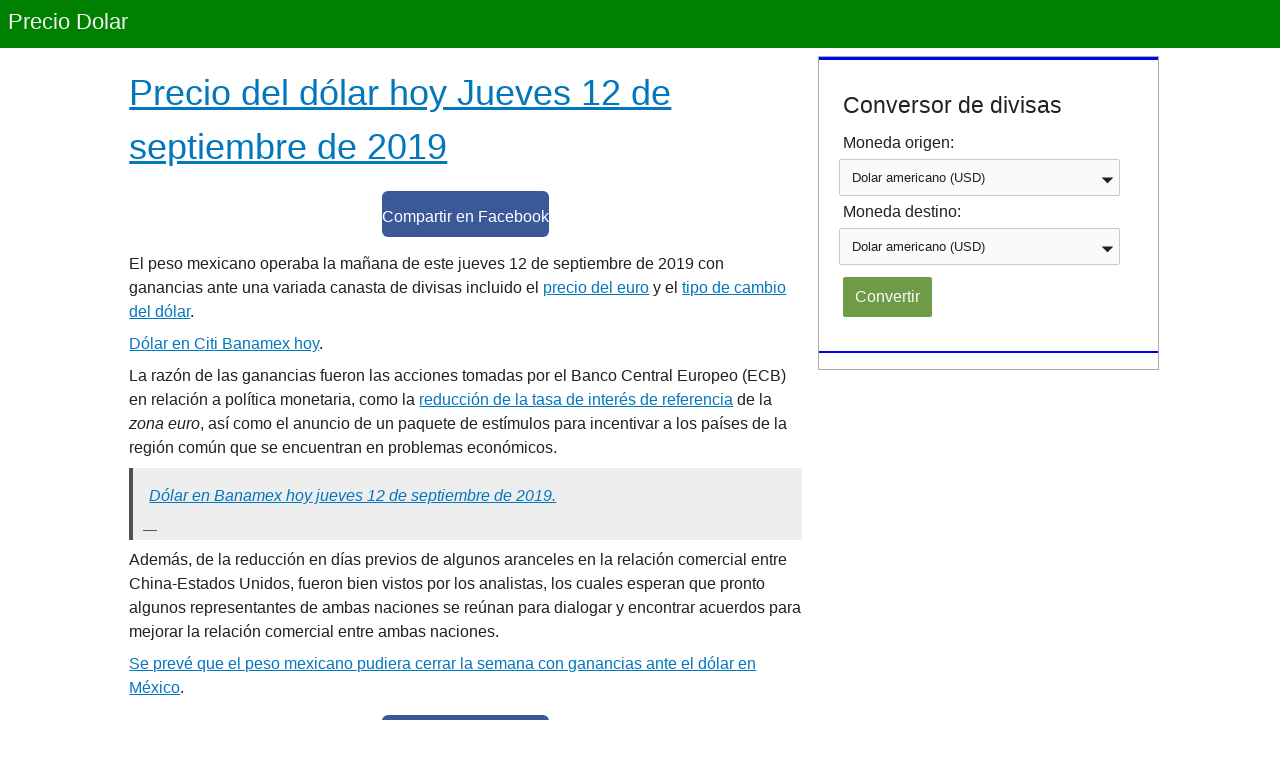

--- FILE ---
content_type: text/html; charset=UTF-8
request_url: https://www.dolarprecio.com/precio-del-dolar-hoy-jueves-12-de-septiembre-de-2019.htm
body_size: 5536
content:
<!DOCTYPE html>
<html lang="es">
<head>
	<meta charset="UTF-8">
	<meta http-equiv="X-UA-Compatible" content="IE=edge">
<title>PRECIO DEL DÓLAR HOY JUEVES 12 DE SEPTIEMBRE DE 2019  </title>

<link rel="canonical" href="https://www.dolarprecio.com/precio-del-dolar-hoy-jueves-12-de-septiembre-de-2019.htm">


	<meta content="width=device-width, initial-scale=1, maximum-scale=1, user-scalable=no" name="viewport">
	<meta name="robots" content="index,follow,noarchive" />
	<link rel="shortcut icon" href="https://www.dolarprecio.com/favicon.ico" />

	<script type="text/javascript">
	if(top.location!=this.location) top.location=this.location;
	</script>

	
<link rel='dns-prefetch' href='//s.w.org' />
<link rel="alternate" type="application/rss+xml" title="Precio del dolar &raquo; Precio del dólar hoy Jueves 12 de septiembre de 2019 RSS de los comentarios" href="https://www.dolarprecio.com/precio-del-dolar-hoy-jueves-12-de-septiembre-de-2019.htm/feed" />
		<script type="text/javascript">
			window._wpemojiSettings = {"baseUrl":"https:\/\/s.w.org\/images\/core\/emoji\/12.0.0-1\/72x72\/","ext":".png","svgUrl":"https:\/\/s.w.org\/images\/core\/emoji\/12.0.0-1\/svg\/","svgExt":".svg","source":{"concatemoji":"https:\/\/www.dolarprecio.com\/wp-includes\/js\/wp-emoji-release.min.js?ver=5.2.21"}};
			!function(e,a,t){var n,r,o,i=a.createElement("canvas"),p=i.getContext&&i.getContext("2d");function s(e,t){var a=String.fromCharCode;p.clearRect(0,0,i.width,i.height),p.fillText(a.apply(this,e),0,0);e=i.toDataURL();return p.clearRect(0,0,i.width,i.height),p.fillText(a.apply(this,t),0,0),e===i.toDataURL()}function c(e){var t=a.createElement("script");t.src=e,t.defer=t.type="text/javascript",a.getElementsByTagName("head")[0].appendChild(t)}for(o=Array("flag","emoji"),t.supports={everything:!0,everythingExceptFlag:!0},r=0;r<o.length;r++)t.supports[o[r]]=function(e){if(!p||!p.fillText)return!1;switch(p.textBaseline="top",p.font="600 32px Arial",e){case"flag":return s([55356,56826,55356,56819],[55356,56826,8203,55356,56819])?!1:!s([55356,57332,56128,56423,56128,56418,56128,56421,56128,56430,56128,56423,56128,56447],[55356,57332,8203,56128,56423,8203,56128,56418,8203,56128,56421,8203,56128,56430,8203,56128,56423,8203,56128,56447]);case"emoji":return!s([55357,56424,55356,57342,8205,55358,56605,8205,55357,56424,55356,57340],[55357,56424,55356,57342,8203,55358,56605,8203,55357,56424,55356,57340])}return!1}(o[r]),t.supports.everything=t.supports.everything&&t.supports[o[r]],"flag"!==o[r]&&(t.supports.everythingExceptFlag=t.supports.everythingExceptFlag&&t.supports[o[r]]);t.supports.everythingExceptFlag=t.supports.everythingExceptFlag&&!t.supports.flag,t.DOMReady=!1,t.readyCallback=function(){t.DOMReady=!0},t.supports.everything||(n=function(){t.readyCallback()},a.addEventListener?(a.addEventListener("DOMContentLoaded",n,!1),e.addEventListener("load",n,!1)):(e.attachEvent("onload",n),a.attachEvent("onreadystatechange",function(){"complete"===a.readyState&&t.readyCallback()})),(n=t.source||{}).concatemoji?c(n.concatemoji):n.wpemoji&&n.twemoji&&(c(n.twemoji),c(n.wpemoji)))}(window,document,window._wpemojiSettings);
		</script>
		<style type="text/css">
img.wp-smiley,
img.emoji {
	display: inline !important;
	border: none !important;
	box-shadow: none !important;
	height: 1em !important;
	width: 1em !important;
	margin: 0 .07em !important;
	vertical-align: -0.1em !important;
	background: none !important;
	padding: 0 !important;
}
</style>
	<link rel='https://api.w.org/' href='https://www.dolarprecio.com/wp-json/' />
<link rel='prev' title='Precio del dólar hoy Lunes 2 de septiembre de 2019' href='https://www.dolarprecio.com/precio-del-dolar-hoy-lunes-2-de-septiembre-de-2019.htm' />
<link href="https://www.dolarprecio.com/wp-content/plugins/fuzzy-seo-booster/seoqueries.css" rel="stylesheet" type="text/css" />
<!-- START - Open Graph for Facebook, Google+ and Twitter Card Tags 2.2.6.1 -->
 <!-- Facebook Open Graph -->
  <meta property="og:locale" content="es_ES"/>
  <meta property="og:site_name" content="Precio del dolar"/>
  <meta property="og:title" content="Precio del dólar hoy Jueves 12 de septiembre de 2019"/>
  <meta property="og:url" content="https://www.dolarprecio.com/precio-del-dolar-hoy-jueves-12-de-septiembre-de-2019.htm"/>
  <meta property="og:type" content="article"/>
  <meta property="og:description" content="El peso mexicano operaba la mañana de este jueves 12 de septiembre de 2019 con ganancias ante una variada canasta de divisas incluido el precio del euro y el tipo de cambio del dólar.



Dólar en Citi Banamex hoy.



La razón de las ganancias fueron las acciones tomadas por el Banco Central Europeo"/>
  <meta property="article:published_time" content="2019-09-12T11:04:16-06:00"/>
  <meta property="article:modified_time" content="2019-09-12T11:04:17-06:00" />
  <meta property="og:updated_time" content="2019-09-12T11:04:17-06:00" />
  <meta property="article:section" content="Noticias"/>
 <!-- Google+ / Schema.org -->
  <meta itemprop="name" content="Precio del dólar hoy Jueves 12 de septiembre de 2019"/>
  <meta itemprop="headline" content="Precio del dólar hoy Jueves 12 de septiembre de 2019"/>
  <meta itemprop="description" content="El peso mexicano operaba la mañana de este jueves 12 de septiembre de 2019 con ganancias ante una variada canasta de divisas incluido el precio del euro y el tipo de cambio del dólar.



Dólar en Citi Banamex hoy.



La razón de las ganancias fueron las acciones tomadas por el Banco Central Europeo"/>
  <meta itemprop="datePublished" content="2019-09-12"/>
  <meta itemprop="dateModified" content="2019-09-12T11:04:17-06:00" />
  <meta itemprop="author" content="karlos"/>
  <!--<meta itemprop="publisher" content="Precio del dolar"/>--> <!-- To solve: The attribute publisher.itemtype has an invalid value -->
 <!-- Twitter Cards -->
  <meta name="twitter:title" content="Precio del dólar hoy Jueves 12 de septiembre de 2019"/>
  <meta name="twitter:url" content="https://www.dolarprecio.com/precio-del-dolar-hoy-jueves-12-de-septiembre-de-2019.htm"/>
  <meta name="twitter:description" content="El peso mexicano operaba la mañana de este jueves 12 de septiembre de 2019 con ganancias ante una variada canasta de divisas incluido el precio del euro y el tipo de cambio del dólar.



Dólar en Citi Banamex hoy.



La razón de las ganancias fueron las acciones tomadas por el Banco Central Europeo"/>
  <meta name="twitter:card" content="summary_large_image"/>
 <!-- SEO -->
 <!-- Misc. tags -->
 <!-- is_singular -->
<!-- END - Open Graph for Facebook, Google+ and Twitter Card Tags 2.2.6.1 -->
	

</head>
<body>

<header class="sticky">
<a href="https://www.dolarprecio.com/" class="logo"><span id="header-logo">Precio Dolar</span></a> <label class="drawer-toggle button" for="navigation-toggle"></label>

</header>
<input type="checkbox" id="navigation-toggle"> <nav class="drawer hidden-md hidden-lg">
<label class="close" for="navigation-toggle"></label>
<ul>
<div class="menu"></div>
</ul>
</nav>


	<div class="container responsive-padding">
		<div class="row">
			<div class="col-sm-12 col-lg-10 col-lg-offset-1 row">
			<!-- Main content -->
			<div class="row">

				<div class="col-md-8"><section class="content"><main>
								<article class="post postHome displaySimple" style="display: block; clear: both; float: none; margin: 0; padding: 0; margin-bottom: 2em;">
				<div class="box box-success">
					<div class="box-header with-border">
						<h1><a href="https://www.dolarprecio.com/precio-del-dolar-hoy-jueves-12-de-septiembre-de-2019.htm" onclick="javascript:_paq.push(['trackEvent', 'content', 'posttitulo', 'precio-del-dolar-hoy-jueves-12-de-septiembre-de-2019.htm']);">Precio del dólar hoy Jueves 12 de septiembre de 2019</a> </h1>
					</div>
						
		<div class="social-area">
			<a class="facebook-share" onclick="sharefb(false); javascript:_paq.push(['trackEvent', 'share', 'fb1', 'precio-del-dolar-hoy-jueves-12-de-septiembre-de-2019.htm']);" href="#"><span> <i class="fa fa-facebook" aria-hidden="true"></i> Compartir en Facebook</span></a>
		</div>

					<div class="box-body">
						<div class="texto">
<p>El peso mexicano operaba la mañana de este jueves 12 de septiembre de 2019 con ganancias ante una variada canasta de divisas incluido el <a href="http://www.el-euro.com/euro-hoy">precio del euro</a> y el <a href="http://www.tipocambio.mx/">tipo de cambio del dólar</a>.</p>



<p><a href="http://www.mexicodolar.com/dolar-banamex.htm">Dólar en Citi Banamex hoy</a>.</p>



<p>La razón de las ganancias fueron las acciones tomadas por el Banco Central Europeo (ECB) en relación a política monetaria, como la <a href="http://www.economiamexico.net/info/que-es-la-tasa-de-interes-referencial.htm">reducción de la tasa de interés de referencia</a> de la <em>zona euro</em>, así como el anuncio de un paquete de estímulos para incentivar a los países de la región común que se encuentran en problemas económicos.</p>



<blockquote class="wp-block-quote"><p><a href="http://www.economiamexico.net/dolar-hoy-en-banamex-jueves-12-de-septiembre-2019.htm">Dólar en Banamex hoy jueves 12 de septiembre de 2019.</a></p></blockquote>



<span id="more-46"></span>



<p>Además, de la reducción en días previos de algunos aranceles en la relación comercial entre China-Estados Unidos, fueron bien vistos por los analistas, los cuales esperan que pronto algunos representantes de ambas naciones se reúnan para dialogar y encontrar acuerdos para mejorar la relación comercial entre ambas naciones.</p>



<p><a href="http://www.mexicodolar.com/">Se prevé que el peso mexicano pudiera cerrar la semana con ganancias ante el dólar en México</a>.</p>
</div>
					</div>

		<div class="social-area">
			<a class="facebook-share" onclick="sharefb(); javascript:_paq.push(['trackEvent', 'share', 'fb2', 'precio-del-dolar-hoy-jueves-12-de-septiembre-de-2019.htm']);" href="#"><span> <i class="fa fa-facebook" aria-hidden="true"></i> Compartir en Facebook</span></a>
		</div>


				</div>
			</article>						</main></section></div>

				<div class="col-md-4">		<section id="sidebar">


					<div class="card fluid" style="background:white;">

<div class="row"></div>

						<section><div class="section section-blue">
<form class="texto-izquierda" name="converter" id="converter" method="post" action="http://www.el-dolar.com/conversor#resultado" onsubmit="return valida();">
    <h3>Conversor de divisas</h3>
    <div class="input-group">
      <label for="from">Moneda origen:</label>
<select name="from" id="from" style="font-size:.8em;">
												<option value="BOB">Boliviano (BOB)</option>
												<option value="VEF">Bolívar Fuerte de Venezuela (VEF)</option>
												<option value="DKK">Corona Danesa (DKK)</option>
												<option value="SEK">Corona Sueca (SEK)</option>
												<option value="CRC">Costa Rica Colón (CRC)</option>
												<option value="AED">Dirham de Emiratos Árabes Unidos (AED)</option>
												<option value="AUD">Dolar Australiano (AUD)</option>
												<option value="USD" selected="selected">Dolar americano (USD)</option>
												<option value="HKD">Dolar de Hong Kong (HKD)</option>
												<option value="CAD">Dollar canadiense (CAD)</option>
												<option value="EUR">Euro (EUR)</option>
												<option value="CHF">Franco Suizo (CHF)</option>
												<option value="GBP">Libra Esterlina (GBP)</option>
												<option value="PEN">Nuevo Sol Peruano (PEN)</option>
												<option value="ARS">Peso Argentino (ARS)</option>
												<option value="CLP">Peso Chileno (CLP)</option>
												<option value="COP">Peso Colombiano (COP)</option>
												<option value="MXN">Peso Mexicano (MXN)</option>
												<option value="UYU">Peso Uruguayo (UYU)</option>
												<option value="BRL">Real Brasileño (BRL)</option>
												<option value="RUB">Rublo ruso (RUB)</option>
												<option value="INR">Rupia india (INR)</option>
												<option value="JPY">Yen Japones (JPY)</option>
											</select>
    </div>
    
    <div class="input-group">
      <label for="to">Moneda destino:</label>
<select name="to" id="to" style="font-size:.8em;">
												<option value="BOB">Boliviano (BOB)</option>
												<option value="VEF">Bolívar Fuerte de Venezuela (VEF)</option>
												<option value="DKK">Corona Danesa (DKK)</option>
												<option value="SEK">Corona Sueca (SEK)</option>
												<option value="CRC">Costa Rica Colón (CRC)</option>
												<option value="AED">Dirham de Emiratos Árabes Unidos (AED)</option>
												<option value="AUD">Dolar Australiano (AUD)</option>
												<option value="USD" selected="selected">Dolar americano (USD)</option>
												<option value="HKD">Dolar de Hong Kong (HKD)</option>
												<option value="CAD">Dollar canadiense (CAD)</option>
												<option value="EUR">Euro (EUR)</option>
												<option value="CHF">Franco Suizo (CHF)</option>
												<option value="GBP">Libra Esterlina (GBP)</option>
												<option value="PEN">Nuevo Sol Peruano (PEN)</option>
												<option value="ARS">Peso Argentino (ARS)</option>
												<option value="CLP">Peso Chileno (CLP)</option>
												<option value="COP">Peso Colombiano (COP)</option>
												<option value="MXN">Peso Mexicano (MXN)</option>
												<option value="UYU">Peso Uruguayo (UYU)</option>
												<option value="BRL">Real Brasileño (BRL)</option>
												<option value="RUB">Rublo ruso (RUB)</option>
												<option value="INR">Rupia india (INR)</option>
												<option value="JPY">Yen Japones (JPY)</option>
											</select>
    </div>
    <div class="input-group">
		<input class="tertiary" type="submit" name="cdb" id="cdb" value="Convertir" />
	</div>
</form>
						</div></section>
					</div>

				</section>
</div>
		<div style="display:block; clear: both; float: none;"></div>

			</section>
			<!-- /.content -->

			</div>
		</div>
	</div>

<footer class="texto-izquierda">
<strong>Copyright &copy; 2019 - DolarPrecio.com
</footer>

<link rel="stylesheet" href="https://cdn.rawgit.com/Chalarangelo/mini.css/v2.3.4/dist/mini-default.min.css">
<!--<link rel="stylesheet" href="https://maxcdn.bootstrapcdn.com/font-awesome/4.7.0/css/font-awesome.min.css">-->

<style>
body { background: white; }
	@font-face { font-family: 'Noto Sans'; font-style: normal; font-weight: 400; src: local('Noto Sans'), local('NotoSans'), url(https://fonts.gstatic.com/s/notosans/v6/erE3KsIWUumgD1j_Ca-V-xJtnKITppOI_IvcXXDNrsc.woff2) format('woff2'); unicode-range: U+0100-024F, U+1E00-1EFF, U+20A0-20AB, U+20AD-20CF, U+2C60-2C7F, U+A720-A7FF; }
	@font-face { font-family: 'Noto Sans'; font-style: normal; font-weight: 400; src: local('Noto Sans'), local('NotoSans'), url(https://fonts.gstatic.com/s/notosans/v6/LeFlHvsZjXu2c3ZRgBq9nFtXRa8TVwTICgirnJhmVJw.woff2) format('woff2'); unicode-range: U+0000-00FF, U+0131, U+0152-0153, U+02C6, U+02DA, U+02DC, U+2000-206F, U+2074, U+20AC, U+2212, U+2215; }

	#header-logo { background: green; line-height:1; font-size: .8em; width: 48px; height: 48px; padding: 8px; margin-left: -9px; }
	.box-colored { background: #0277bd; border-radius: 2px; padding: 14px; margin-bottom: 8px; min-height: 14px;}
	.box-colored.red { background: #e53935; } .box-centered { text-align: justify; }
	.box-centered > .card.fluid { -webkit-box-pack: start; -webkit-box-align: start; -webkit-justify-content: flex-start;
	justify-content: flex-start; -webkit-align-self: auto; align-self: auto;}
	[class^='col-'] .card.fluid { margin: 2px 0 20px; } [class^='fore-'] { font-family: monospace, monospace;}
	.fore-primary { color: #0d47a1;} .fore-secondary { color: #b71c1c;} .fore-tertiary { color: #1b5e20;} li a { text-decoration: none;}
	header {background:green;} header a {background:green!important;}
	.section { border-top: blue 3px solid; border-bottom: blue 2px solid; margin-bottom: 1em; }
	form {border:none;} form, form * {background:none;}
	.ads336x280 { width:336px; height:280px;display:block;clear:both;float:none;margin:.7em auto;}
	.texto-centrado { text-align: center; } .texto-izquierda { text-align: left; } .texto-derecha { text-align: right; }
	article h1, article h1 a {font-size:1.5em;} , article h1 a:hover {color: green;}

.social-area { margin: 10px 0; text-align: center; display: block; clear: both; float: none; } .facebook-share { background-color: #3b5998;   border-radius: 6px;   text-align: center;   display: inline-block;   text-shadow: 0 -1px 0 #3b55a0;   /*width: 60%;*/   margin: 5px 0;   padding: 2px 5px;   font-size: 1.428em;   padding: 6px 0;   text-decoration: none; } .facebook-share:hover { opacity: 0.9; } .facebook-share span { color: #fff; } .twitter-share { background-color: #4099ff; border-radius: 6px;   text-align: center;   display: inline-block;   text-shadow: 0 -1px 0 #567fad;   width: 40%;   margin: 5px 0;   font-size: 1.428em;   padding: 6px 0;   text-decoration: none; } .twitter-share:hover { opacity: 0.9; } .twitter-share span { color: #fff; }

</style>


<!-- Matomo -->
<script>
  var _paq = window._paq = window._paq || [];
  /* tracker methods like "setCustomDimension" should be called before "trackPageView" */
  _paq.push(['trackPageView']);
  _paq.push(['enableLinkTracking']);
  (function() {
    var u="https://sts.pandroso.com/";
    _paq.push(['setTrackerUrl', u+'matomo.php']);
    _paq.push(['setSiteId', '194']);
    var d=document, g=d.createElement('script'), s=d.getElementsByTagName('script')[0];
    g.async=true; g.src=u+'matomo.js'; s.parentNode.insertBefore(g,s);
  })();
</script>
<!-- End Matomo Code --> 
<script src="https://www.dolarprecio.com/wp-content/themes/jcadmltetheme/js/cnvrsr.js"></script>
<script src="https://www.dolarprecio.com/wp-content/themes/jcadmltetheme/js/share.js"></script>

<script defer src="https://static.cloudflareinsights.com/beacon.min.js/vcd15cbe7772f49c399c6a5babf22c1241717689176015" integrity="sha512-ZpsOmlRQV6y907TI0dKBHq9Md29nnaEIPlkf84rnaERnq6zvWvPUqr2ft8M1aS28oN72PdrCzSjY4U6VaAw1EQ==" data-cf-beacon='{"version":"2024.11.0","token":"548b19c044be472c9416c3451c0eb189","r":1,"server_timing":{"name":{"cfCacheStatus":true,"cfEdge":true,"cfExtPri":true,"cfL4":true,"cfOrigin":true,"cfSpeedBrain":true},"location_startswith":null}}' crossorigin="anonymous"></script>
</body>
</html>


--- FILE ---
content_type: text/css; charset=utf-8
request_url: https://cdn.jsdelivr.net/gh/Chalarangelo/mini.css@v2.3.4/dist/mini-default.min.css
body_size: 6872
content:
html{font-size:16px}html,*{font-family:-apple-system, BlinkMacSystemFont,"Segoe UI","Roboto", "Droid Sans","Helvetica Neue", Helvetica, Arial, sans-serif;line-height:1.5;-webkit-text-size-adjust:100%}*{font-size:1rem}body{margin:0;color:#212121;background:#f8f8f8}article,aside,section,figcaption,figure,main,details,menu{display:block}summary{display:list-item}abbr[title]{border-bottom:none;text-decoration:underline}audio,video{display:inline-block}svg:not(:root){overflow:hidden}input{overflow:visible}img{max-width:100%;height:auto}dfn{font-style:italic}h1,h2,h3,h4,h5,h6{line-height:1.2em;margin:0.75rem 0.5rem;font-weight:500}h1 small,h2 small,h3 small,h4 small,h5 small,h6 small{color:#424242;display:block;margin-top:-.25rem}h1{font-size:2rem}h2{font-size:1.6875rem}h3{font-size:1.4375rem}h4{font-size:1.1875rem}h5{font-size:1rem}h6{font-size:.8125rem}p{margin:.5rem}ol,ul{margin:.5rem;padding-left:1rem}b,strong{font-weight:700}hr{box-sizing:content-box;border:0;overflow:visible;line-height:1.25em;margin:.5rem;height:.0625rem;background:linear-gradient(to right, #bdbdbd, #8c8c8c, #bdbdbd)}blockquote{display:block;position:relative;font-style:italic;background:#eee;margin:.5rem;padding:0.5rem 0.5rem 1.5rem;border-left:.25rem solid #505050;border-radius:0 .125rem .125rem 0}blockquote:after{position:absolute;font-style:normal;font-size:.875rem;color:#505050;left:.625rem;bottom:0;content:"— " attr(cite)}code,kbd,pre,samp{font-family:monospace, monospace}code{border-radius:.125rem;background:#e6e6e6;padding:0.125rem 0.25rem}pre{overflow:auto;border-radius:0 .125rem .125rem 0;background:#e6e6e6;padding:.75rem;margin:.5rem;border-left:.25rem solid #1565c0}kbd{border-radius:.125rem;background:#0c0c0c;color:#fafafa;padding:0.125rem 0.25rem}small,sup,sub{font-size:.75em}sup{top:-.5em}sub{bottom:-.25em}sup,sub{line-height:0;position:relative;vertical-align:baseline}a{color:#0277bd;text-decoration:underline;opacity:1;transition:opacity 0.3s}a:visited{color:#01579b}a:hover,a:focus{opacity:0.75}figcaption{font-size:.8125rem;color:#424242}.container{margin:0 auto;padding:0 .75rem}.row{box-sizing:border-box;display:-webkit-box;-webkit-box-flex:0;-webkit-box-orient:horizontal;-webkit-box-direction:normal;display:-webkit-flex;display:flex;-webkit-flex:0 1 auto;flex:0 1 auto;-webkit-flex-flow:row wrap;flex-flow:row wrap}.col-sm,[class^='col-sm-'],[class^='col-sm-offset-'],.row[class*='cols-sm-']>*{box-sizing:border-box;-webkit-box-flex:0;-webkit-flex:0 0 auto;flex:0 0 auto;padding:0 0.25rem}.col-sm,.row.cols-sm>*{-webkit-box-flex:1;max-width:100%;-webkit-flex-grow:1;flex-grow:1;-webkit-flex-basis:0;flex-basis:0}.col-sm-1,.row.cols-sm-1>*{max-width:8.33333%;-webkit-flex-basis:8.33333%;flex-basis:8.33333%}.col-sm-2,.row.cols-sm-2>*{max-width:16.66667%;-webkit-flex-basis:16.66667%;flex-basis:16.66667%}.col-sm-3,.row.cols-sm-3>*{max-width:25%;-webkit-flex-basis:25%;flex-basis:25%}.col-sm-4,.row.cols-sm-4>*{max-width:33.33333%;-webkit-flex-basis:33.33333%;flex-basis:33.33333%}.col-sm-5,.row.cols-sm-5>*{max-width:41.66667%;-webkit-flex-basis:41.66667%;flex-basis:41.66667%}.col-sm-6,.row.cols-sm-6>*{max-width:50%;-webkit-flex-basis:50%;flex-basis:50%}.col-sm-7,.row.cols-sm-7>*{max-width:58.33333%;-webkit-flex-basis:58.33333%;flex-basis:58.33333%}.col-sm-8,.row.cols-sm-8>*{max-width:66.66667%;-webkit-flex-basis:66.66667%;flex-basis:66.66667%}.col-sm-9,.row.cols-sm-9>*{max-width:75%;-webkit-flex-basis:75%;flex-basis:75%}.col-sm-10,.row.cols-sm-10>*{max-width:83.33333%;-webkit-flex-basis:83.33333%;flex-basis:83.33333%}.col-sm-11,.row.cols-sm-11>*{max-width:91.66667%;-webkit-flex-basis:91.66667%;flex-basis:91.66667%}.col-sm-12,.row.cols-sm-12>*{max-width:100%;-webkit-flex-basis:100%;flex-basis:100%}.col-sm-offset-0{margin-left:0}.col-sm-offset-1{margin-left:8.33333%}.col-sm-offset-2{margin-left:16.66667%}.col-sm-offset-3{margin-left:25%}.col-sm-offset-4{margin-left:33.33333%}.col-sm-offset-5{margin-left:41.66667%}.col-sm-offset-6{margin-left:50%}.col-sm-offset-7{margin-left:58.33333%}.col-sm-offset-8{margin-left:66.66667%}.col-sm-offset-9{margin-left:75%}.col-sm-offset-10{margin-left:83.33333%}.col-sm-offset-11{margin-left:91.66667%}.col-sm-normal{-webkit-order:initial;order:initial}.col-sm-first{-webkit-order:-999;order:-999}.col-sm-last{-webkit-order:999;order:999}@media screen and (min-width: 768px){.col-md,[class^='col-md-'],[class^='col-md-offset-'],.row[class*='cols-md-']>*{box-sizing:border-box;-webkit-box-flex:0;-webkit-flex:0 0 auto;flex:0 0 auto;padding:0 0.25rem}.col-md,.row.cols-md>*{-webkit-box-flex:1;max-width:100%;-webkit-flex-grow:1;flex-grow:1;-webkit-flex-basis:0;flex-basis:0}.col-md-1,.row.cols-md-1>*{max-width:8.33333%;-webkit-flex-basis:8.33333%;flex-basis:8.33333%}.col-md-2,.row.cols-md-2>*{max-width:16.66667%;-webkit-flex-basis:16.66667%;flex-basis:16.66667%}.col-md-3,.row.cols-md-3>*{max-width:25%;-webkit-flex-basis:25%;flex-basis:25%}.col-md-4,.row.cols-md-4>*{max-width:33.33333%;-webkit-flex-basis:33.33333%;flex-basis:33.33333%}.col-md-5,.row.cols-md-5>*{max-width:41.66667%;-webkit-flex-basis:41.66667%;flex-basis:41.66667%}.col-md-6,.row.cols-md-6>*{max-width:50%;-webkit-flex-basis:50%;flex-basis:50%}.col-md-7,.row.cols-md-7>*{max-width:58.33333%;-webkit-flex-basis:58.33333%;flex-basis:58.33333%}.col-md-8,.row.cols-md-8>*{max-width:66.66667%;-webkit-flex-basis:66.66667%;flex-basis:66.66667%}.col-md-9,.row.cols-md-9>*{max-width:75%;-webkit-flex-basis:75%;flex-basis:75%}.col-md-10,.row.cols-md-10>*{max-width:83.33333%;-webkit-flex-basis:83.33333%;flex-basis:83.33333%}.col-md-11,.row.cols-md-11>*{max-width:91.66667%;-webkit-flex-basis:91.66667%;flex-basis:91.66667%}.col-md-12,.row.cols-md-12>*{max-width:100%;-webkit-flex-basis:100%;flex-basis:100%}.col-md-offset-0{margin-left:0}.col-md-offset-1{margin-left:8.33333%}.col-md-offset-2{margin-left:16.66667%}.col-md-offset-3{margin-left:25%}.col-md-offset-4{margin-left:33.33333%}.col-md-offset-5{margin-left:41.66667%}.col-md-offset-6{margin-left:50%}.col-md-offset-7{margin-left:58.33333%}.col-md-offset-8{margin-left:66.66667%}.col-md-offset-9{margin-left:75%}.col-md-offset-10{margin-left:83.33333%}.col-md-offset-11{margin-left:91.66667%}.col-md-normal{-webkit-order:initial;order:initial}.col-md-first{-webkit-order:-999;order:-999}.col-md-last{-webkit-order:999;order:999}}@media screen and (min-width: 1280px){.col-lg,[class^='col-lg-'],[class^='col-lg-offset-'],.row[class*='cols-lg-']>*{box-sizing:border-box;-webkit-box-flex:0;-webkit-flex:0 0 auto;flex:0 0 auto;padding:0 0.25rem}.col-lg,.row.cols-lg>*{-webkit-box-flex:1;max-width:100%;-webkit-flex-grow:1;flex-grow:1;-webkit-flex-basis:0;flex-basis:0}.col-lg-1,.row.cols-lg-1>*{max-width:8.33333%;-webkit-flex-basis:8.33333%;flex-basis:8.33333%}.col-lg-2,.row.cols-lg-2>*{max-width:16.66667%;-webkit-flex-basis:16.66667%;flex-basis:16.66667%}.col-lg-3,.row.cols-lg-3>*{max-width:25%;-webkit-flex-basis:25%;flex-basis:25%}.col-lg-4,.row.cols-lg-4>*{max-width:33.33333%;-webkit-flex-basis:33.33333%;flex-basis:33.33333%}.col-lg-5,.row.cols-lg-5>*{max-width:41.66667%;-webkit-flex-basis:41.66667%;flex-basis:41.66667%}.col-lg-6,.row.cols-lg-6>*{max-width:50%;-webkit-flex-basis:50%;flex-basis:50%}.col-lg-7,.row.cols-lg-7>*{max-width:58.33333%;-webkit-flex-basis:58.33333%;flex-basis:58.33333%}.col-lg-8,.row.cols-lg-8>*{max-width:66.66667%;-webkit-flex-basis:66.66667%;flex-basis:66.66667%}.col-lg-9,.row.cols-lg-9>*{max-width:75%;-webkit-flex-basis:75%;flex-basis:75%}.col-lg-10,.row.cols-lg-10>*{max-width:83.33333%;-webkit-flex-basis:83.33333%;flex-basis:83.33333%}.col-lg-11,.row.cols-lg-11>*{max-width:91.66667%;-webkit-flex-basis:91.66667%;flex-basis:91.66667%}.col-lg-12,.row.cols-lg-12>*{max-width:100%;-webkit-flex-basis:100%;flex-basis:100%}.col-lg-offset-0{margin-left:0}.col-lg-offset-1{margin-left:8.33333%}.col-lg-offset-2{margin-left:16.66667%}.col-lg-offset-3{margin-left:25%}.col-lg-offset-4{margin-left:33.33333%}.col-lg-offset-5{margin-left:41.66667%}.col-lg-offset-6{margin-left:50%}.col-lg-offset-7{margin-left:58.33333%}.col-lg-offset-8{margin-left:66.66667%}.col-lg-offset-9{margin-left:75%}.col-lg-offset-10{margin-left:83.33333%}.col-lg-offset-11{margin-left:91.66667%}.col-lg-normal{-webkit-order:initial;order:initial}.col-lg-first{-webkit-order:-999;order:-999}.col-lg-last{-webkit-order:999;order:999}}form{background:#eee;border:.0625rem solid #c9c9c9;margin:.5rem;padding:0.75rem 0.5rem 1.125rem}fieldset{border:.0625rem solid #d0d0d0;border-radius:.125rem;margin:.125rem;padding:.5rem}legend{box-sizing:border-box;display:table;max-width:100%;white-space:normal;font-weight:700;font-size:.875rem;padding:0.125rem 0.25rem}label{padding:0.25rem 0.5rem}.input-group{display:inline-block}.input-group.fluid{display:-webkit-box;-webkit-box-pack:justify;display:-webkit-flex;display:flex;-webkit-align-items:center;align-items:center;-webkit-justify-content:center;justify-content:center}.input-group.fluid>input{-webkit-box-flex:1;max-width:100%;-webkit-flex-grow:1;flex-grow:1;-webkit-flex-basis:0px;flex-basis:0px}@media screen and (max-width: 767px){.input-group.fluid{-webkit-box-orient:vertical;-webkit-align-items:stretch;align-items:stretch;-webkit-flex-direction:column;flex-direction:column}}.input-group.vertical{display:-webkit-box;-webkit-box-orient:vertical;-webkit-box-pack:justify;display:-webkit-flex;display:flex;-webkit-flex-direction:column;flex-direction:column;-webkit-align-items:stretch;align-items:stretch;-webkit-justify-content:center;justify-content:center}.input-group.vertical>input{-webkit-box-flex:1;max-width:100%;-webkit-flex-grow:1;flex-grow:1;-webkit-flex-basis:0px;flex-basis:0px}[type="number"]::-webkit-inner-spin-button,[type="number"]::-webkit-outer-spin-button{height:auto}textarea{overflow:auto}[type="search"]{-webkit-appearance:textfield;outline-offset:-2px}[type="search"]::-webkit-search-cancel-button,[type="search"]::-webkit-search-decoration{-webkit-appearance:none}input:not([type]),[type="text"],[type="email"],[type="number"],[type="search"],[type="password"],[type="url"],[type="tel"],textarea,select{box-sizing:border-box;background:#fafafa;color:#212121;border:.0625rem solid #c9c9c9;border-radius:.125rem;margin:.25rem;padding:0.5rem 0.75rem}input:not([type="button"]):not([type="submit"]):not([type="reset"]):hover,input:not([type="button"]):not([type="submit"]):not([type="reset"]):focus,textarea:hover,textarea:focus,select:hover,select:focus{border-color:#0288d1;box-shadow:none}input:not([type="button"]):not([type="submit"]):not([type="reset"]):invalid,input:not([type="button"]):not([type="submit"]):not([type="reset"]):focus:invalid,textarea:invalid,textarea:focus:invalid,select:invalid,select:focus:invalid{border-color:#d32f2f;box-shadow:none}input:not([type="button"]):not([type="submit"]):not([type="reset"])[readonly],textarea[readonly],select[readonly]{background:#e5e5e5;border-color:#c9c9c9}select:not([multiple]){padding-right:1.5rem;background:url('data:image/svg+xml, <svg xmlns="http://www.w3.org/2000/svg" viewBox="0 0 1 1.5"><path fill="%23212121" d="M.25.75h.5L.5 1"/></svg>') no-repeat right;background-color:#fafafa;-webkit-appearance:none;-moz-appearance:none;appearance:none}select:not([multiple])[readonly]{background-color:#e5e5e5}::-webkit-input-placeholder{opacity:1;color:#616161}::-moz-placeholder{opacity:1;color:#616161}::-ms-placeholder{opacity:1;color:#616161}::placeholder{opacity:1;color:#616161}button::-moz-focus-inner,[type="button"]::-moz-focus-inner,[type="reset"]::-moz-focus-inner,[type="submit"]::-moz-focus-inner{border-style:none;padding:0}button,html [type="button"],[type="reset"],[type="submit"]{-webkit-appearance:button}button{overflow:visible;text-transform:none}button,[type="button"],[type="submit"],[type="reset"],a.button,label.button,.button,a[role="button"],label[role="button"],[role="button"]{display:inline-block;background:rgba(220,220,220,0.75);color:#212121;border:0;border-radius:.125rem;padding:0.5rem 0.75rem;margin:.5rem;text-decoration:none;transition:background 0.3s;cursor:pointer}button:hover,button:focus,[type="button"]:hover,[type="button"]:focus,[type="submit"]:hover,[type="submit"]:focus,[type="reset"]:hover,[type="reset"]:focus,a.button:hover,a.button:focus,label.button:hover,label.button:focus,.button:hover,.button:focus,a[role="button"]:hover,a[role="button"]:focus,label[role="button"]:hover,label[role="button"]:focus,[role="button"]:hover,[role="button"]:focus{background:#dcdcdc;opacity:1}input:disabled,input[disabled],textarea:disabled,textarea[disabled],select:disabled,select[disabled],button:disabled,button[disabled],.button:disabled,.button[disabled],[role="button"]:disabled,[role="button"][disabled]{cursor:not-allowed;opacity:.75}input[type="file"]{border:0;height:1px;width:1px;margin:-1px;overflow:hidden;padding:0;position:absolute;clip:rect(0 0 0 0);-webkit-clip-path:inset(100%);clip-path:inset(100%)}.button-group{display:-webkit-box;display:-webkit-flex;display:flex;border:.0625rem solid #bdbdbd;border-radius:.125rem;margin:.5rem}.button-group>button,.button-group [type="button"],.button-group>[type="submit"],.button-group>[type="reset"],.button-group>.button,.button-group>[role="button"]{margin:0;-webkit-box-flex:1;max-width:100%;-webkit-flex:1 1 auto;flex:1 1 auto;text-align:center;border:0;border-radius:0}.button-group>:not(:first-child){border-left:.0625rem solid #bdbdbd}@media screen and (max-width: 767px){.button-group{-webkit-box-orient:vertical;-webkit-flex-direction:column;flex-direction:column}.button-group>:not(:first-child){border:0;border-top:.0625rem solid #bdbdbd}}[type="checkbox"],[type="radio"]{height:1px;width:1px;margin:-1px;overflow:hidden;position:absolute;clip:rect(0 0 0 0);-webkit-clip-path:inset(100%);clip-path:inset(100%)}.input-group [type="checkbox"]+label,.input-group [type="radio"]+label{position:relative;margin-left:1.25rem;cursor:pointer}.input-group [type="checkbox"]+label:before,.input-group [type="radio"]+label:before{display:inline-block;position:absolute;bottom:.375rem;left:0;width:1rem;height:1rem;content:'';border:.0625rem solid #bdbdbd;border-radius:.125rem;background:#fafafa;color:#212121;margin-left:-1.25rem}.input-group [type="checkbox"]+label:hover:before,.input-group [type="checkbox"]+label:focus:before,.input-group [type="radio"]+label:hover:before,.input-group [type="radio"]+label:focus:before{border-color:#0288d1}.input-group [type="checkbox"]:focus+label:before,.input-group [type="radio"]:focus+label:before{border-color:#0288d1}.input-group [type="radio"]+label:before,.input-group [type="radio"]+label:after{border-radius:50%}.input-group [type="checkbox"][disabled]+label,.input-group [type="radio"][disabled]+label,.input-group [type="checkbox"]:disabled+label,.input-group [type="radio"]:disabled+label{cursor:not-allowed}.input-group [type="checkbox"][disabled]+label:before,.input-group [type="checkbox"][disabled]+label:after,.input-group [type="radio"][disabled]+label:before,.input-group [type="radio"][disabled]+label:after,.input-group [type="checkbox"]:disabled+label:before,.input-group [type="checkbox"]:disabled+label:after,.input-group [type="radio"]:disabled+label:before,.input-group [type="radio"]:disabled+label:after{opacity:.75}.input-group [type="checkbox"]:checked+label:after,.input-group [type="radio"]:checked+label:after{position:absolute;background:#212121;content:'';margin-left:-1.25rem;bottom:.625rem;left:.25rem;width:.625rem;height:.625rem}.input-group [type="checkbox"]+label.switch:before,.input-group [type="radio"]+label.switch:before{bottom:.5rem;width:1.75rem;height:.875rem;border:0;border-radius:.5rem;background:#c9c9c9;margin-left:-2.375rem}.input-group [type="checkbox"]+label.switch:after,.input-group [type="radio"]+label.switch:after{display:inline-block;content:'';position:absolute;left:0;width:1.25rem;height:1.25rem;background:#e0e0e0;border-radius:100%;bottom:.3125rem;margin-left:-3rem;transition:left 0.3s}.input-group [type="checkbox"]:checked+label.switch:before,.input-group [type="radio"]:checked+label.switch:before{background:#dcdcdc}.input-group [type="checkbox"]:checked+label.switch:after,.input-group [type="radio"]:checked+label.switch:after{left:1.75rem;width:1.25rem;height:1.25rem;bottom:.3125rem;margin-left:-3rem;background:#0277bd}button.primary,[type="button"].primary,[type="submit"].primary,[type="reset"].primary,.button.primary,[role="button"].primary{background:rgba(2,119,189,0.9);color:#fafafa}button.primary:hover,button.primary:focus,[type="button"].primary:hover,[type="button"].primary:focus,[type="submit"].primary:hover,[type="submit"].primary:focus,[type="reset"].primary:hover,[type="reset"].primary:focus,.button.primary:hover,.button.primary:focus,[role="button"].primary:hover,[role="button"].primary:focus{background:#0277bd}button.secondary,[type="button"].secondary,[type="submit"].secondary,[type="reset"].secondary,.button.secondary,[role="button"].secondary{background:rgba(198,40,40,0.9);color:#fafafa}button.secondary:hover,button.secondary:focus,[type="button"].secondary:hover,[type="button"].secondary:focus,[type="submit"].secondary:hover,[type="submit"].secondary:focus,[type="reset"].secondary:hover,[type="reset"].secondary:focus,.button.secondary:hover,.button.secondary:focus,[role="button"].secondary:hover,[role="button"].secondary:focus{background:#c62828}button.tertiary,[type="button"].tertiary,[type="submit"].tertiary,[type="reset"].tertiary,.button.tertiary,[role="button"].tertiary{background:rgba(95,145,51,0.9);color:#fafafa}button.tertiary:hover,button.tertiary:focus,[type="button"].tertiary:hover,[type="button"].tertiary:focus,[type="submit"].tertiary:hover,[type="submit"].tertiary:focus,[type="reset"].tertiary:hover,[type="reset"].tertiary:focus,.button.tertiary:hover,.button.tertiary:focus,[role="button"].tertiary:hover,[role="button"].tertiary:focus{background:#5f9133}button.inverse,[type="button"].inverse,[type="submit"].inverse,[type="reset"].inverse,.button.inverse,[role="button"].inverse{background:rgba(12,12,12,0.9);color:#fafafa}button.inverse:hover,button.inverse:focus,[type="button"].inverse:hover,[type="button"].inverse:focus,[type="submit"].inverse:hover,[type="submit"].inverse:focus,[type="reset"].inverse:hover,[type="reset"].inverse:focus,.button.inverse:hover,.button.inverse:focus,[role="button"].inverse:hover,[role="button"].inverse:focus{background:#0c0c0c}button.small,[type="button"].small,[type="submit"].small,[type="reset"].small,.button.small,[role="button"].small{border-radius:.0625rem;padding:0.25rem 0.375rem}button.large,[type="button"].large,[type="submit"].large,[type="reset"].large,.button.large,[role="button"].large{border-radius:.25rem;padding:0.75rem 1.125rem}header{display:block;height:2.75rem;background:#12171a;color:#f5f5f5;padding:0.125rem 0.5rem;white-space:nowrap;overflow-x:auto;overflow-y:hidden}header .logo{color:#f5f5f5;font-size:1.75rem;line-height:1.3125em;margin:0.0625rem 0.375rem 0.0625rem 0.0625rem;transition:opacity 0.3s}header button,header [type="button"],header a.button,header label.button,header .button,header a[role="button"],header label[role="button"],header [role="button"]{background:#12171a;color:#f5f5f5;vertical-align:top;margin:0.125rem 0}header button:hover,header button:focus,header [type="button"]:hover,header [type="button"]:focus,header a.button:hover,header a.button:focus,header label.button:hover,header label.button:focus,header .button:hover,header .button:focus,header a[role="button"]:hover,header a[role="button"]:focus,header label[role="button"]:hover,header label[role="button"]:focus,header [role="button"]:hover,header [role="button"]:focus{background:#20292e}header .logo,header a.button,header a[role="button"]{text-decoration:none}header.row{box-sizing:content-box}nav{display:block;background:#eceff1;border:.0625rem solid #c9c9c9;margin:.5rem;padding:0.75rem 1rem}nav a,nav a:visited{display:block;color:#145caf;text-decoration:none}nav .sublink-1{padding-left:1rem;position:relative}nav .sublink-1:before{position:absolute;left:.1875rem;top:-.0625rem;content:'';height:100%;border:.0625rem solid #bdbdbd;border-left:0}nav .sublink-2{padding-left:2rem;position:relative}nav .sublink-2:before{position:absolute;left:.1875rem;top:-.0625rem;content:'';height:100%;border:.0625rem solid #bdbdbd;border-left:0}footer{display:block;background:#192024;color:#f5f5f5;margin:1rem 0 0;padding:1.5rem 0.5rem 0.75rem;font-size:.875rem}footer a,footer a:visited{color:#0288d1}header.sticky,footer.sticky{position:-webkit-sticky;position:sticky;z-index:1101}header.sticky{top:0}footer.sticky{bottom:0}.drawer-toggle:before{position:relative;top:.4375rem;font-family:sans-serif;font-size:2.5rem;line-height:.125;content:'\2261'}.drawer{display:block;box-sizing:border-box;position:fixed;top:0;width:320px;height:100vh;overflow-y:auto;background:#eceff1;border:.0625rem solid #c9c9c9;margin:0;z-index:1110}.drawer:not(.right){left:-320px;transition:left 0.3s}.drawer.right{right:-320px;transition:right 0.3s}.drawer .close{position:absolute;top:.75rem;right:.25rem;z-index:1111;padding:0}@media screen and (max-width: 320px){.drawer{width:100%}}@media screen and (min-width: 768px){.drawer:not(.persistent){position:static;height:100%;z-index:1100}.drawer:not(.persistent) .close{display:none}.drawer-toggle:not(.persistent){display:none}}:checked+.drawer:not(.right){left:0}:checked+.drawer.right{right:0}table{border-collapse:separate;border-spacing:0;border:.0625rem solid #c9c9c9;margin:0 auto}table caption{font-size:1.5rem;margin:.5rem}table tr{padding:.5rem}table th,table td{padding:.625rem;border-left:.0625rem solid #c9c9c9;border-top:.0625rem solid #c9c9c9}table td{background:#fafafa}table thead th{border-top:0}table th{background:#e6e6e6}table th:first-child,table td:first-child{border-left:0}@media screen and (max-width: 767px){table:not(.preset){border-collapse:collapse;border:0;width:100%}table:not(.preset) thead,table:not(.preset) th{border:0;height:1px;width:1px;margin:-1px;overflow:hidden;padding:0;position:absolute;clip:rect(0 0 0 0);-webkit-clip-path:inset(100%);clip-path:inset(100%)}table:not(.preset) tr{display:block;border:.0625rem solid #c9c9c9;background:#fafafa;margin-bottom:.625rem}table:not(.preset) td{display:block;border:0;border-bottom:.0625rem solid #c9c9c9;text-align:right}table:not(.preset) td:before{content:attr(data-label);float:left;font-weight:700}table:not(.preset) td:last-child{border-bottom:0}}@media screen and (min-width: 768px){table.horizontal,table.scrollable{display:-webkit-box;-webkit-box-flex:0;-webkit-box-orient:horizontal;-webkit-box-direction:normal;display:-webkit-flex;display:flex;-webkit-flex:0 1 auto;flex:0 1 auto;-webkit-flex-flow:row wrap;flex-flow:row wrap;padding:.5rem}table.horizontal caption,table.scrollable caption{-webkit-box-flex:1;max-width:100%;-webkit-flex:0 0 100%;flex:0 0 100%}table.horizontal thead,table.horizontal tbody,table.scrollable thead,table.scrollable tbody{display:-webkit-box;-webkit-box-flex:0;-webkit-box-orient:horizontal;-webkit-box-direction:normal;display:-webkit-flex;display:flex}table.horizontal thead,table.scrollable thead{z-index:999}table.horizontal tr,table.scrollable tr{display:-webkit-box;display:-webkit-flex;display:flex}table.horizontal thead,table.horizontal tbody{-webkit-flex-flow:row nowrap;flex-flow:row nowrap}table.horizontal tbody{overflow:auto;-webkit-box-pack:justify;-webkit-justify-content:space-between;justify-content:space-between;-webkit-flex:1 0 0;flex:1 0 0}table.horizontal tr{-webkit-box-flex:1;-webkit-box-orient:vertical;-webkit-box-direction:normal;-webkit-flex-direction:column;flex-direction:column;-webkit-flex:1 0 auto;flex:1 0 auto}table.horizontal th,table.horizontal td{width:100%;border:.0625rem solid #c9c9c9}table.horizontal th:not(:first-child),table.horizontal td:not(:first-child){border-top:0}table.horizontal th{text-align:right}table.horizontal thead tr:first-child{padding-left:0}table.horizontal tbody tr:first-child>td{padding-left:1.25rem}table.scrollable{overflow:auto;max-height:400px;border:0;padding-top:0}table.scrollable thead,table.scrollable tbody{-webkit-box-flex:1;max-width:100%;-webkit-flex-flow:row wrap;flex-flow:row wrap;-webkit-flex:0 0 100%;flex:0 0 100%;border:.0625rem solid #c9c9c9}table.scrollable tbody{border-top:0;margin-top:-0.0625rem}table.scrollable tr{-webkit-box-flex:0;-webkit-box-orient:horizontal;-webkit-box-direction:normal;-webkit-flex-flow:row wrap;flex-flow:row wrap;-webkit-flex:0 0 100%;flex:0 0 100%;padding:0}table.scrollable th,table.scrollable td{-webkit-box-flex:1;-webkit-flex:1 0 0%;flex:1 0 0%;overflow:hidden;text-overflow:ellipsis}table.scrollable thead{position:sticky;top:0}}@media screen and (max-width: 767px){table.horizontal.preset,table.scrollable.preset{display:-webkit-box;-webkit-box-flex:0;-webkit-box-orient:horizontal;-webkit-box-direction:normal;display:-webkit-flex;display:flex;-webkit-flex:0 1 auto;flex:0 1 auto;-webkit-flex-flow:row wrap;flex-flow:row wrap;padding:.5rem}table.horizontal.preset caption,table.scrollable.preset caption{-webkit-box-flex:1;max-width:100%;-webkit-flex:0 0 100%;flex:0 0 100%}table.horizontal.preset thead,table.horizontal.preset tbody,table.scrollable.preset thead,table.scrollable.preset tbody{display:-webkit-box;-webkit-box-flex:0;-webkit-box-orient:horizontal;-webkit-box-direction:normal;display:-webkit-flex;display:flex}table.horizontal.preset thead,table.scrollable.preset thead{z-index:999}table.horizontal.preset tr,table.scrollable.preset tr{display:-webkit-box;display:-webkit-flex;display:flex}table.horizontal.preset thead,table.horizontal.preset tbody{-webkit-flex-flow:row nowrap;flex-flow:row nowrap}table.horizontal.preset tbody{overflow:auto;-webkit-box-pack:justify;-webkit-justify-content:space-between;justify-content:space-between;-webkit-flex:1 0 0;flex:1 0 0}table.horizontal.preset tr{-webkit-box-flex:1;-webkit-box-orient:vertical;-webkit-box-direction:normal;-webkit-flex-direction:column;flex-direction:column;-webkit-flex:1 0 auto;flex:1 0 auto}table.horizontal.preset th,table.horizontal.preset td{width:100%;border:.0625rem solid #c9c9c9}table.horizontal.preset th:not(:first-child),table.horizontal.preset td:not(:first-child){border-top:0}table.horizontal.preset th{text-align:right}table.horizontal.preset thead tr:first-child{padding-left:0}table.horizontal.preset tbody tr:first-child>td{padding-left:1.25rem}table.scrollable.preset{overflow:auto;max-height:400px;border:0;padding-top:0}table.scrollable.preset thead,table.scrollable.preset tbody{-webkit-box-flex:1;max-width:100%;-webkit-flex-flow:row wrap;flex-flow:row wrap;-webkit-flex:0 0 100%;flex:0 0 100%;border:.0625rem solid #c9c9c9}table.scrollable.preset tbody{border-top:0;margin-top:-0.0625rem}table.scrollable.preset tr{-webkit-box-flex:0;-webkit-box-orient:horizontal;-webkit-box-direction:normal;-webkit-flex-flow:row wrap;flex-flow:row wrap;-webkit-flex:0 0 100%;flex:0 0 100%;padding:0}table.scrollable.preset th,table.scrollable.preset td{-webkit-box-flex:1;-webkit-flex:1 0 0%;flex:1 0 0%;overflow:hidden;text-overflow:ellipsis}table.scrollable.preset thead{position:sticky;top:0}}table.striped tr:nth-of-type(2n)>td{background:#e5e5e5}@media screen and (max-width: 767px){table.striped:not(.preset) tr:nth-of-type(2n){background:#e5e5e5}}.card{display:-webkit-box;-webkit-box-orient:vertical;-webkit-box-pack:justify;-webkit-box-align:center;display:-webkit-flex;display:flex;-webkit-flex-direction:column;flex-direction:column;-webkit-justify-content:space-between;justify-content:space-between;-webkit-align-self:center;align-self:center;position:relative;width:100%;background:#fafafa;border:.0625rem solid #acacac;margin:.5rem;overflow:hidden}.card>.section{box-sizing:border-box;margin:0;border:0;border-radius:0;border-bottom:.0625rem solid #c9c9c9;padding:.5rem;width:100%}.card>.section.media{height:200px;padding:0;-o-object-fit:cover;object-fit:cover}.card>.section:last-child{border-bottom:0}@media screen and (min-width: 320px){.card{max-width:320px}}@media screen and (min-width: 480px){.card.large{max-width:480px}}@media screen and (min-width: 240px){.card.small{max-width:240px}}.card.fluid{max-width:100%;width:auto}.card.warning{background:#ffca28;border:.0625rem solid #e8b825}.card.warning>.section{border-bottom:.0625rem solid #e8b825}.card.warning>.section:last-child{border-bottom:0}.card.error{background:#b71c1c;color:#fafafa;border:.0625rem solid #a71a1a}.card.error>.section{border-bottom:.0625rem solid #a71a1a}.card.error>.section:last-child{border-bottom:0}.card>.section.dark{background:#e0e0e0}.card>.section.darker{background:#bdbdbd}.card>.section.double-padded{padding:.75rem}.tabs{width:100%;opacity:1;display:-webkit-box;-webkit-box-pack:justify;display:-webkit-flex;display:flex;-webkit-justify-content:space-between;justify-content:space-between;-webkit-flex-wrap:wrap;flex-wrap:wrap}.tabs>label{-webkit-box-flex:1;-webkit-flex-grow:1;flex-grow:1;-webkit-order:1;order:1;display:inline-block;height:1.5rem;cursor:pointer;transition:background 0.3s;background:#e6e6e6;border:.0625rem solid #bdbdbd;padding:.75rem}.tabs>label:hover,.tabs>label:focus{background:rgba(230,230,230,0.8)}.tabs>[type="radio"],.tabs>[type="checkbox"]{display:none;visibility:hidden}.tabs>label+div{-webkit-flex-basis:auto;flex-basis:auto;-webkit-order:2;order:2;height:1px;width:1px;margin:-1px;overflow:hidden;position:absolute;clip:rect(0 0 0 0);-webkit-clip-path:inset(100%);clip-path:inset(100%);-webkit-transform:scaleY(0);transform:scaleY(0);-webkit-transform-origin:top;transform-origin:top;transition:-webkit-transform 0.3s, transform 0.3s}.tabs>label:not(:first-of-type){border-left:0}.tabs>:checked+label{background:#eee;border-bottom-color:#0277bd}.tabs>:checked+label:hover,.tabs>:checked+label:focus{background:rgba(238,238,238,0.8)}.tabs>:checked+label+div{box-sizing:border-box;position:relative;height:400px;width:100%;overflow:auto;margin:0;-webkit-transform:scaleY(1);transform:scaleY(1);background:#fafafa;border:.0625rem solid #bdbdbd;border-top:0;padding:.5rem;clip:auto;-webkit-clip-path:inset(0%);clip-path:inset(0%)}.tabs.stacked{-webkit-box-orient:vertical;-webkit-flex-direction:column;flex-direction:column}.tabs.stacked>label{-webkit-order:initial;order:initial}.tabs.stacked>:checked+label{border:.0625rem solid #bdbdbd}.tabs.stacked>label+div{-webkit-order:initial;order:initial;-webkit-transform-origin:top;transform-origin:top}.tabs.stacked>label:not(:first-of-type){border:.0625rem solid #bdbdbd;border-top:0}.tabs.stacked>:checked+label+div{height:auto}@media screen and (max-width: 767px){.tabs{-webkit-box-orient:vertical;-webkit-flex-direction:column;flex-direction:column}.tabs>label{-webkit-order:initial;order:initial}.tabs>:checked+label{border:.0625rem solid #bdbdbd}.tabs>label+div{-webkit-order:initial;order:initial}.tabs>label:not(:first-of-type){border:.0625rem solid #bdbdbd;border-top:0}}mark{background:#0277bd;color:#fafafa;font-size:.9375em;line-height:1em;border-radius:.125rem;padding:0.125em 0.25em}mark.inline-block{display:inline-block}.toast{position:fixed;background:#424242;bottom:1.5rem;left:50%;transform:translate(-50%, -50%);color:#fafafa;border-radius:2rem;padding:0.75rem 1.5rem;z-index:1111}.tooltip{position:relative;display:inline-block}.tooltip:before,.tooltip:after{position:absolute;opacity:0;clip:rect(0 0 0 0);-webkit-clip-path:inset(100%);clip-path:inset(100%);transition:all 0.3s;z-index:1010;left:50%}.tooltip:not(.bottom):before,.tooltip:not(.bottom):after{bottom:75%}.tooltip.bottom:before,.tooltip.bottom:after{top:75%}.tooltip:hover:before,.tooltip:hover:after,.tooltip:focus:before,.tooltip:focus:after{opacity:1;clip:auto;-webkit-clip-path:inset(0%);clip-path:inset(0%)}.tooltip:before{content:'';background:transparent;border:.5rem solid transparent;left:50%;left:calc(50% - .5rem)}.tooltip:not(.bottom):before{border-top-color:#212121}.tooltip.bottom:before{border-bottom-color:#212121}.tooltip:after{content:attr(aria-label);background:#212121;border-radius:.125rem;color:#fafafa;padding:.5rem;white-space:nowrap;-webkit-transform:translateX(-50%);transform:translateX(-50%)}.tooltip:not(.bottom):after{margin-bottom:1rem}.tooltip.bottom:after{margin-top:1rem}.modal{position:fixed;top:0;left:0;display:none;width:100vw;height:100vh;background:rgba(0,0,0,0.45)}.modal .card{margin:0 auto;max-height:50vh;overflow:auto}.modal .card .close{position:absolute;top:.75rem;right:.25rem;padding:0}:checked+.modal{display:-webkit-box;-webkit-box-flex:0;display:-webkit-flex;display:flex;-webkit-flex:0 1 auto;flex:0 1 auto;z-index:1200}:checked+.modal .card .close{z-index:1211}mark.secondary{background:#e53935}mark.tertiary{background:#689f38}mark.tag{border-radius:200px;padding:0.25em 0.5em}mark.inline-block{font-size:1em;line-height:1.375em;padding:.375em}.toast.small{border-radius:1.5rem;padding:0.5rem 1rem}.toast.large{border-radius:3rem;padding:1.125rem 2.25rem}progress{display:block;vertical-align:baseline;-webkit-appearance:none;-moz-appearance:none;appearance:none;height:.625rem;width:90%;width:calc(100% - 1rem);margin:.5rem .5rem;border:0;border-radius:.125rem;background:#e0e0e0;color:#0277bd}progress::-webkit-progress-value{background:#0277bd;border-top-left-radius:.125rem;border-bottom-left-radius:.125rem}progress::-webkit-progress-bar{background:#e0e0e0}progress::-moz-progress-bar{background:#0277bd;border-top-left-radius:.125rem;border-bottom-left-radius:.125rem}progress[value="1000"]::-webkit-progress-value{border-radius:.125rem}progress[value="1000"]::-moz-progress-bar{border-radius:.125rem}@-webkit-keyframes spinner-donut-anim{0%{-webkit-transform:rotate(0deg)}100%{-webkit-transform:rotate(360deg)}}@keyframes spinner-donut-anim{0%{transform:rotate(0deg)}100%{transform:rotate(360deg)}}.spinner-donut{display:inline-block;border:.25rem solid #e3f2fd;border-left:.25rem solid #1565c0;border-radius:50%;width:1.25rem;height:1.25rem;-webkit-animation:spinner-donut-anim 1.2s linear infinite;animation:spinner-donut-anim 1.2s linear infinite}progress.inline{display:inline-block;vertical-align:middle;width:60%}progress.secondary{color:#e53935}progress.secondary::-webkit-progress-value{background:#e53935}progress.secondary::-moz-progress-bar{background:#e53935}progress.tertiary{color:#689f38}progress.tertiary::-webkit-progress-value{background:#689f38}progress.tertiary::-moz-progress-bar{background:#689f38}.spinner-donut.secondary{border:.25rem solid #ffebee;border-left:.25rem solid #c62828}.spinner-donut.tertiary{border:.25rem solid #e8f5e9;border-left:.25rem solid #2e7d32}.spinner-donut.large{border-width:.375rem;width:2rem;height:2rem}.hidden{display:none !important}.visually-hidden{position:absolute !important;width:1px !important;height:1px !important;margin:-1px !important;border:0 !important;padding:0 !important;clip:rect(0 0 0 0) !important;-webkit-clip-path:inset(100%) !important;clip-path:inset(100%) !important;overflow:hidden !important}ul.breadcrumbs{display:-webkit-box;display:-webkit-flex;display:flex;list-style:none;margin:.5rem;padding:0}ul.breadcrumbs li{-webkit-box-flex:1;max-width:100%;-webkit-flex-grow:1;flex-grow:1;-webkit-flex-basis:0;flex-basis:0;position:relative;text-align:center;background:#e6e6e6;height:2rem;line-height:2rem;margin-right:1.125rem}ul.breadcrumbs li:before,ul.breadcrumbs li:after{content:"";position:absolute;top:0;width:0;height:0;border:0 solid #e6e6e6;border-width:1rem 1rem}ul.breadcrumbs li:before{left:-1rem;border-left-color:transparent}ul.breadcrumbs li:after{left:100%;border-color:transparent;border-left-color:#e6e6e6}ul.breadcrumbs li:first-child:before{border:0}ul.breadcrumbs li:last-child{margin-right:0}ul.breadcrumbs li:last-child:after{border:0}.close{display:inline-block;width:1.5rem;font-family:sans-serif;font-size:1.5rem;line-height:1;font-weight:700;border-radius:2rem;background:rgba(230,230,230,0);vertical-align:top;cursor:pointer;transition:background 0.3s}.close:hover,.close:focus{background:#e6e6e6}.close:before{content:"\00D7";display:block;text-align:center}.bordered{border:1px solid rgba(0,0,0,0.25) !important}.rounded{border-radius:.125rem !important}.circular{border-radius:50% !important}.responsive-margin{margin:.25rem !important}@media screen and (min-width: 768px){.responsive-margin{margin:.375rem !important}}@media screen and (min-width: 1280px){.responsive-margin{margin:.5rem !important}}.responsive-padding{padding:0.125rem 0.25rem !important}@media screen and (min-width: 768px){.responsive-padding{padding:0.25rem 0.375rem !important}}@media screen and (min-width: 1280px){.responsive-padding{padding:0.375rem 0.5rem !important}}.shadowed{box-shadow:0 .25rem .25rem 0 rgba(0,0,0,0.125),0 .125rem .125rem -.125rem rgba(0,0,0,0.25) !important}@media screen and (max-width: 767px){.hidden-sm{display:none !important}}@media screen and (min-width: 768px) and (max-width: 1279px){.hidden-md{display:none !important}}@media screen and (min-width: 1280px){.hidden-lg{display:none !important}}@media screen and (max-width: 767px){.visually-hidden-sm{position:absolute !important;width:1px !important;height:1px !important;margin:-1px !important;border:0 !important;padding:0 !important;clip:rect(0 0 0 0) !important;-webkit-clip-path:inset(100%) !important;clip-path:inset(100%) !important;overflow:hidden !important}}@media screen and (min-width: 768px) and (max-width: 1279px){.visually-hidden-md{position:absolute !important;width:1px !important;height:1px !important;margin:-1px !important;border:0 !important;padding:0 !important;clip:rect(0 0 0 0) !important;-webkit-clip-path:inset(100%) !important;clip-path:inset(100%) !important;overflow:hidden !important}}@media screen and (min-width: 1280px){.visually-hidden-lg{position:absolute !important;width:1px !important;height:1px !important;margin:-1px !important;border:0 !important;padding:0 !important;clip:rect(0 0 0 0) !important;-webkit-clip-path:inset(100%) !important;clip-path:inset(100%) !important;overflow:hidden !important}}


--- FILE ---
content_type: application/javascript
request_url: https://www.dolarprecio.com/wp-content/themes/jcadmltetheme/js/cnvrsr.js
body_size: -215
content:
	function valida(){
		monto = $('#cantidad').val();
		$('#cdr').html("");
		if(monto <= 0){
			alert("Ingresa un numero positivo");
			$('#cantidad').focus();
			return false;
		}
		if($("#from").val() == $("#to").val()){
			alert("Las monedas deben de ser iguales");
			$('#from').focus();
			return false;
		}
		return true;
	}


--- FILE ---
content_type: application/javascript
request_url: https://www.dolarprecio.com/wp-content/themes/jcadmltetheme/js/share.js
body_size: 287
content:
function sharefb(xUrl = false) {
	if(xUrl == false){
		var xyurl = location.href.split("?");
		xyurl = xyurl[0];
	} else {
		xyurl = xUrl;
	}
    var win = window.open('https://www.facebook.com/sharer/sharer.php?u=' + encodeURIComponent(xyurl), 'facebook-share-dialog', 'width=626,height=436');
    var interval = window.setInterval(function() {
        try {
            if (win == null || win.closed) {
                window.clearInterval(interval);
                if (!getCookie('hide')) {
                    createDialog()
                }
            }
        } catch (e) {}
    }, 1000);
    return win
}

function showpopup() {
                if (!getCookie('hide')) {
                    createDialog()
                }
}
	
function createDialog() {
    document.getElementById("ctrl-after").className = "visible1";
    document.getElementById("after-pop").className = "visible1"
}

function closePopup() {
    document.getElementById("ctrl-after").className = "invisible1";
    document.getElementById("after-pop").className = "invisible1"
}

function closePopupC() {
    document.getElementById("ctrl-after").className = "invisible1";
    document.getElementById("after-pop").className = "invisible1";
    setCookie('hide', true, 30);
    return false
}

function getCookie(c_name) {
    var c_value = document.cookie;
    var c_start = c_value.indexOf(" " + c_name + "=");
    if (c_start == -1) {
        c_start = c_value.indexOf(c_name + "=")
    }
    if (c_start == -1) {
        c_value = null
    } else {
        c_start = c_value.indexOf("=", c_start) + 1;
        var c_end = c_value.indexOf(";", c_start);
        if (c_end == -1) {
            c_end = c_value.length
        }
        c_value = unescape(c_value.substring(c_start, c_end))
    }
    return c_value
}

function setCookie(c_name, value, exdays) {
    var exdate = new Date();
    exdate.setDate(exdate.getDate() + exdays);
    var c_value = escape(value) + ((exdays == null) ? "" : "; expires=" + exdate.toUTCString()) + "; path=/";
    document.cookie = c_name + "=" + c_value
}
